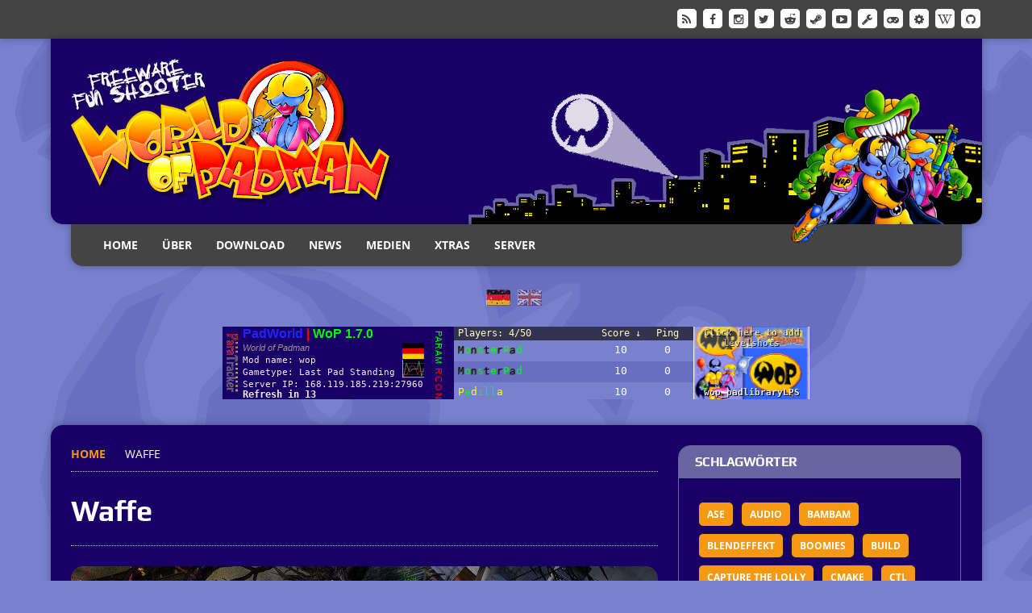

--- FILE ---
content_type: text/html; charset=UTF-8
request_url: https://worldofpadman.net/tag/weapon/
body_size: 12201
content:
<!DOCTYPE html>
<html class="no-js" lang="de">
<head><style>img.lazy{min-height:1px}</style><link href="https://worldofpadman.net/wp-content/plugins/w3-total-cache/pub/js/lazyload.min.js" as="script">
<meta charset="UTF-8">
<meta name="viewport" content="width=device-width, initial-scale=1.0">
<link rel="profile" href="http://gmpg.org/xfn/11" />
<link rel="pingback" href="https://worldofpadman.net/xmlrpc.php" />
<title>Waffe &#8211; World of Padman</title>
<meta name='robots' content='max-image-preview:large' />

<link rel="alternate" type="application/rss+xml" title="World of Padman &raquo; Feed" href="https://worldofpadman.net/feed/" />
<link rel="alternate" type="application/rss+xml" title="World of Padman &raquo; Kommentar-Feed" href="https://worldofpadman.net/comments/feed/" />
<link rel="alternate" type="application/rss+xml" title="World of Padman &raquo; Waffe Schlagwort-Feed" href="https://worldofpadman.net/tag/weapon/feed/" />
<style id='wp-img-auto-sizes-contain-inline-css' type='text/css'>
img:is([sizes=auto i],[sizes^="auto," i]){contain-intrinsic-size:3000px 1500px}
/*# sourceURL=wp-img-auto-sizes-contain-inline-css */
</style>
<style id='wp-emoji-styles-inline-css' type='text/css'>

	img.wp-smiley, img.emoji {
		display: inline !important;
		border: none !important;
		box-shadow: none !important;
		height: 1em !important;
		width: 1em !important;
		margin: 0 0.07em !important;
		vertical-align: -0.1em !important;
		background: none !important;
		padding: 0 !important;
	}
/*# sourceURL=wp-emoji-styles-inline-css */
</style>
<style id='wp-block-library-inline-css' type='text/css'>
:root{--wp-block-synced-color:#7a00df;--wp-block-synced-color--rgb:122,0,223;--wp-bound-block-color:var(--wp-block-synced-color);--wp-editor-canvas-background:#ddd;--wp-admin-theme-color:#007cba;--wp-admin-theme-color--rgb:0,124,186;--wp-admin-theme-color-darker-10:#006ba1;--wp-admin-theme-color-darker-10--rgb:0,107,160.5;--wp-admin-theme-color-darker-20:#005a87;--wp-admin-theme-color-darker-20--rgb:0,90,135;--wp-admin-border-width-focus:2px}@media (min-resolution:192dpi){:root{--wp-admin-border-width-focus:1.5px}}.wp-element-button{cursor:pointer}:root .has-very-light-gray-background-color{background-color:#eee}:root .has-very-dark-gray-background-color{background-color:#313131}:root .has-very-light-gray-color{color:#eee}:root .has-very-dark-gray-color{color:#313131}:root .has-vivid-green-cyan-to-vivid-cyan-blue-gradient-background{background:linear-gradient(135deg,#00d084,#0693e3)}:root .has-purple-crush-gradient-background{background:linear-gradient(135deg,#34e2e4,#4721fb 50%,#ab1dfe)}:root .has-hazy-dawn-gradient-background{background:linear-gradient(135deg,#faaca8,#dad0ec)}:root .has-subdued-olive-gradient-background{background:linear-gradient(135deg,#fafae1,#67a671)}:root .has-atomic-cream-gradient-background{background:linear-gradient(135deg,#fdd79a,#004a59)}:root .has-nightshade-gradient-background{background:linear-gradient(135deg,#330968,#31cdcf)}:root .has-midnight-gradient-background{background:linear-gradient(135deg,#020381,#2874fc)}:root{--wp--preset--font-size--normal:16px;--wp--preset--font-size--huge:42px}.has-regular-font-size{font-size:1em}.has-larger-font-size{font-size:2.625em}.has-normal-font-size{font-size:var(--wp--preset--font-size--normal)}.has-huge-font-size{font-size:var(--wp--preset--font-size--huge)}.has-text-align-center{text-align:center}.has-text-align-left{text-align:left}.has-text-align-right{text-align:right}.has-fit-text{white-space:nowrap!important}#end-resizable-editor-section{display:none}.aligncenter{clear:both}.items-justified-left{justify-content:flex-start}.items-justified-center{justify-content:center}.items-justified-right{justify-content:flex-end}.items-justified-space-between{justify-content:space-between}.screen-reader-text{border:0;clip-path:inset(50%);height:1px;margin:-1px;overflow:hidden;padding:0;position:absolute;width:1px;word-wrap:normal!important}.screen-reader-text:focus{background-color:#ddd;clip-path:none;color:#444;display:block;font-size:1em;height:auto;left:5px;line-height:normal;padding:15px 23px 14px;text-decoration:none;top:5px;width:auto;z-index:100000}html :where(.has-border-color){border-style:solid}html :where([style*=border-top-color]){border-top-style:solid}html :where([style*=border-right-color]){border-right-style:solid}html :where([style*=border-bottom-color]){border-bottom-style:solid}html :where([style*=border-left-color]){border-left-style:solid}html :where([style*=border-width]){border-style:solid}html :where([style*=border-top-width]){border-top-style:solid}html :where([style*=border-right-width]){border-right-style:solid}html :where([style*=border-bottom-width]){border-bottom-style:solid}html :where([style*=border-left-width]){border-left-style:solid}html :where(img[class*=wp-image-]){height:auto;max-width:100%}:where(figure){margin:0 0 1em}html :where(.is-position-sticky){--wp-admin--admin-bar--position-offset:var(--wp-admin--admin-bar--height,0px)}@media screen and (max-width:600px){html :where(.is-position-sticky){--wp-admin--admin-bar--position-offset:0px}}

/*# sourceURL=wp-block-library-inline-css */
</style><style id='global-styles-inline-css' type='text/css'>
:root{--wp--preset--aspect-ratio--square: 1;--wp--preset--aspect-ratio--4-3: 4/3;--wp--preset--aspect-ratio--3-4: 3/4;--wp--preset--aspect-ratio--3-2: 3/2;--wp--preset--aspect-ratio--2-3: 2/3;--wp--preset--aspect-ratio--16-9: 16/9;--wp--preset--aspect-ratio--9-16: 9/16;--wp--preset--color--black: #000000;--wp--preset--color--cyan-bluish-gray: #abb8c3;--wp--preset--color--white: #ffffff;--wp--preset--color--pale-pink: #f78da7;--wp--preset--color--vivid-red: #cf2e2e;--wp--preset--color--luminous-vivid-orange: #ff6900;--wp--preset--color--luminous-vivid-amber: #fcb900;--wp--preset--color--light-green-cyan: #7bdcb5;--wp--preset--color--vivid-green-cyan: #00d084;--wp--preset--color--pale-cyan-blue: #8ed1fc;--wp--preset--color--vivid-cyan-blue: #0693e3;--wp--preset--color--vivid-purple: #9b51e0;--wp--preset--gradient--vivid-cyan-blue-to-vivid-purple: linear-gradient(135deg,rgb(6,147,227) 0%,rgb(155,81,224) 100%);--wp--preset--gradient--light-green-cyan-to-vivid-green-cyan: linear-gradient(135deg,rgb(122,220,180) 0%,rgb(0,208,130) 100%);--wp--preset--gradient--luminous-vivid-amber-to-luminous-vivid-orange: linear-gradient(135deg,rgb(252,185,0) 0%,rgb(255,105,0) 100%);--wp--preset--gradient--luminous-vivid-orange-to-vivid-red: linear-gradient(135deg,rgb(255,105,0) 0%,rgb(207,46,46) 100%);--wp--preset--gradient--very-light-gray-to-cyan-bluish-gray: linear-gradient(135deg,rgb(238,238,238) 0%,rgb(169,184,195) 100%);--wp--preset--gradient--cool-to-warm-spectrum: linear-gradient(135deg,rgb(74,234,220) 0%,rgb(151,120,209) 20%,rgb(207,42,186) 40%,rgb(238,44,130) 60%,rgb(251,105,98) 80%,rgb(254,248,76) 100%);--wp--preset--gradient--blush-light-purple: linear-gradient(135deg,rgb(255,206,236) 0%,rgb(152,150,240) 100%);--wp--preset--gradient--blush-bordeaux: linear-gradient(135deg,rgb(254,205,165) 0%,rgb(254,45,45) 50%,rgb(107,0,62) 100%);--wp--preset--gradient--luminous-dusk: linear-gradient(135deg,rgb(255,203,112) 0%,rgb(199,81,192) 50%,rgb(65,88,208) 100%);--wp--preset--gradient--pale-ocean: linear-gradient(135deg,rgb(255,245,203) 0%,rgb(182,227,212) 50%,rgb(51,167,181) 100%);--wp--preset--gradient--electric-grass: linear-gradient(135deg,rgb(202,248,128) 0%,rgb(113,206,126) 100%);--wp--preset--gradient--midnight: linear-gradient(135deg,rgb(2,3,129) 0%,rgb(40,116,252) 100%);--wp--preset--font-size--small: 13px;--wp--preset--font-size--medium: 20px;--wp--preset--font-size--large: 36px;--wp--preset--font-size--x-large: 42px;--wp--preset--spacing--20: 0.44rem;--wp--preset--spacing--30: 0.67rem;--wp--preset--spacing--40: 1rem;--wp--preset--spacing--50: 1.5rem;--wp--preset--spacing--60: 2.25rem;--wp--preset--spacing--70: 3.38rem;--wp--preset--spacing--80: 5.06rem;--wp--preset--shadow--natural: 6px 6px 9px rgba(0, 0, 0, 0.2);--wp--preset--shadow--deep: 12px 12px 50px rgba(0, 0, 0, 0.4);--wp--preset--shadow--sharp: 6px 6px 0px rgba(0, 0, 0, 0.2);--wp--preset--shadow--outlined: 6px 6px 0px -3px rgb(255, 255, 255), 6px 6px rgb(0, 0, 0);--wp--preset--shadow--crisp: 6px 6px 0px rgb(0, 0, 0);}:where(.is-layout-flex){gap: 0.5em;}:where(.is-layout-grid){gap: 0.5em;}body .is-layout-flex{display: flex;}.is-layout-flex{flex-wrap: wrap;align-items: center;}.is-layout-flex > :is(*, div){margin: 0;}body .is-layout-grid{display: grid;}.is-layout-grid > :is(*, div){margin: 0;}:where(.wp-block-columns.is-layout-flex){gap: 2em;}:where(.wp-block-columns.is-layout-grid){gap: 2em;}:where(.wp-block-post-template.is-layout-flex){gap: 1.25em;}:where(.wp-block-post-template.is-layout-grid){gap: 1.25em;}.has-black-color{color: var(--wp--preset--color--black) !important;}.has-cyan-bluish-gray-color{color: var(--wp--preset--color--cyan-bluish-gray) !important;}.has-white-color{color: var(--wp--preset--color--white) !important;}.has-pale-pink-color{color: var(--wp--preset--color--pale-pink) !important;}.has-vivid-red-color{color: var(--wp--preset--color--vivid-red) !important;}.has-luminous-vivid-orange-color{color: var(--wp--preset--color--luminous-vivid-orange) !important;}.has-luminous-vivid-amber-color{color: var(--wp--preset--color--luminous-vivid-amber) !important;}.has-light-green-cyan-color{color: var(--wp--preset--color--light-green-cyan) !important;}.has-vivid-green-cyan-color{color: var(--wp--preset--color--vivid-green-cyan) !important;}.has-pale-cyan-blue-color{color: var(--wp--preset--color--pale-cyan-blue) !important;}.has-vivid-cyan-blue-color{color: var(--wp--preset--color--vivid-cyan-blue) !important;}.has-vivid-purple-color{color: var(--wp--preset--color--vivid-purple) !important;}.has-black-background-color{background-color: var(--wp--preset--color--black) !important;}.has-cyan-bluish-gray-background-color{background-color: var(--wp--preset--color--cyan-bluish-gray) !important;}.has-white-background-color{background-color: var(--wp--preset--color--white) !important;}.has-pale-pink-background-color{background-color: var(--wp--preset--color--pale-pink) !important;}.has-vivid-red-background-color{background-color: var(--wp--preset--color--vivid-red) !important;}.has-luminous-vivid-orange-background-color{background-color: var(--wp--preset--color--luminous-vivid-orange) !important;}.has-luminous-vivid-amber-background-color{background-color: var(--wp--preset--color--luminous-vivid-amber) !important;}.has-light-green-cyan-background-color{background-color: var(--wp--preset--color--light-green-cyan) !important;}.has-vivid-green-cyan-background-color{background-color: var(--wp--preset--color--vivid-green-cyan) !important;}.has-pale-cyan-blue-background-color{background-color: var(--wp--preset--color--pale-cyan-blue) !important;}.has-vivid-cyan-blue-background-color{background-color: var(--wp--preset--color--vivid-cyan-blue) !important;}.has-vivid-purple-background-color{background-color: var(--wp--preset--color--vivid-purple) !important;}.has-black-border-color{border-color: var(--wp--preset--color--black) !important;}.has-cyan-bluish-gray-border-color{border-color: var(--wp--preset--color--cyan-bluish-gray) !important;}.has-white-border-color{border-color: var(--wp--preset--color--white) !important;}.has-pale-pink-border-color{border-color: var(--wp--preset--color--pale-pink) !important;}.has-vivid-red-border-color{border-color: var(--wp--preset--color--vivid-red) !important;}.has-luminous-vivid-orange-border-color{border-color: var(--wp--preset--color--luminous-vivid-orange) !important;}.has-luminous-vivid-amber-border-color{border-color: var(--wp--preset--color--luminous-vivid-amber) !important;}.has-light-green-cyan-border-color{border-color: var(--wp--preset--color--light-green-cyan) !important;}.has-vivid-green-cyan-border-color{border-color: var(--wp--preset--color--vivid-green-cyan) !important;}.has-pale-cyan-blue-border-color{border-color: var(--wp--preset--color--pale-cyan-blue) !important;}.has-vivid-cyan-blue-border-color{border-color: var(--wp--preset--color--vivid-cyan-blue) !important;}.has-vivid-purple-border-color{border-color: var(--wp--preset--color--vivid-purple) !important;}.has-vivid-cyan-blue-to-vivid-purple-gradient-background{background: var(--wp--preset--gradient--vivid-cyan-blue-to-vivid-purple) !important;}.has-light-green-cyan-to-vivid-green-cyan-gradient-background{background: var(--wp--preset--gradient--light-green-cyan-to-vivid-green-cyan) !important;}.has-luminous-vivid-amber-to-luminous-vivid-orange-gradient-background{background: var(--wp--preset--gradient--luminous-vivid-amber-to-luminous-vivid-orange) !important;}.has-luminous-vivid-orange-to-vivid-red-gradient-background{background: var(--wp--preset--gradient--luminous-vivid-orange-to-vivid-red) !important;}.has-very-light-gray-to-cyan-bluish-gray-gradient-background{background: var(--wp--preset--gradient--very-light-gray-to-cyan-bluish-gray) !important;}.has-cool-to-warm-spectrum-gradient-background{background: var(--wp--preset--gradient--cool-to-warm-spectrum) !important;}.has-blush-light-purple-gradient-background{background: var(--wp--preset--gradient--blush-light-purple) !important;}.has-blush-bordeaux-gradient-background{background: var(--wp--preset--gradient--blush-bordeaux) !important;}.has-luminous-dusk-gradient-background{background: var(--wp--preset--gradient--luminous-dusk) !important;}.has-pale-ocean-gradient-background{background: var(--wp--preset--gradient--pale-ocean) !important;}.has-electric-grass-gradient-background{background: var(--wp--preset--gradient--electric-grass) !important;}.has-midnight-gradient-background{background: var(--wp--preset--gradient--midnight) !important;}.has-small-font-size{font-size: var(--wp--preset--font-size--small) !important;}.has-medium-font-size{font-size: var(--wp--preset--font-size--medium) !important;}.has-large-font-size{font-size: var(--wp--preset--font-size--large) !important;}.has-x-large-font-size{font-size: var(--wp--preset--font-size--x-large) !important;}
/*# sourceURL=global-styles-inline-css */
</style>

<style id='classic-theme-styles-inline-css' type='text/css'>
/*! This file is auto-generated */
.wp-block-button__link{color:#fff;background-color:#32373c;border-radius:9999px;box-shadow:none;text-decoration:none;padding:calc(.667em + 2px) calc(1.333em + 2px);font-size:1.125em}.wp-block-file__button{background:#32373c;color:#fff;text-decoration:none}
/*# sourceURL=/wp-includes/css/classic-themes.min.css */
</style>
<link rel='stylesheet' id='wpcdt-public-css-css' href='https://worldofpadman.net/wp-content/plugins/countdown-timer-ultimate/assets/css/wpcdt-public.css?ver=2.6.9' type='text/css' media='all' />
<link rel='stylesheet' id='wp-polls-css' href='https://worldofpadman.net/wp-content/plugins/wp-polls/polls-css.css?ver=2.77.3' type='text/css' media='all' />
<style id='wp-polls-inline-css' type='text/css'>
.wp-polls .pollbar {
	margin: 1px;
	font-size: 8px;
	line-height: 10px;
	height: 10px;
	background-image: url('https://worldofpadman.net/wp-content/plugins/wp-polls/images/default_gradient/pollbg.gif');
	border: 1px solid #c8c8c8;
}

/*# sourceURL=wp-polls-inline-css */
</style>
<link rel='stylesheet' id='wc-shortcodes-style-css' href='https://worldofpadman.net/wp-content/plugins/wc-shortcodes/public/assets/css/style.css?ver=3.46' type='text/css' media='all' />
<link rel='stylesheet' id='mh-joystick-parent-style-css' href='https://worldofpadman.net/wp-content/themes/mh_joystick/style.css?ver=6.9' type='text/css' media='all' />
<link rel='stylesheet' id='mh-joystick-child-style-css' href='https://worldofpadman.net/wp-content/themes/wopsite/style.css?ver=6.9' type='text/css' media='all' />
<link rel='stylesheet' id='mh-style-css' href='https://worldofpadman.net/wp-content/themes/wopsite/style.css?ver=1.1.2' type='text/css' media='all' />
<link rel='stylesheet' id='mh-font-awesome-css' href='https://worldofpadman.net/wp-content/themes/mh_joystick/includes/font-awesome.min.css' type='text/css' media='all' />
<link rel='stylesheet' id='mh-google-fonts-css' href='//worldofpadman.net/wp-content/uploads/omgf/mh-google-fonts/mh-google-fonts.css?ver=1669124656' type='text/css' media='all' />
<link rel='stylesheet' id='tablepress-default-css' href='https://worldofpadman.net/wp-content/tablepress-combined.min.css?ver=44' type='text/css' media='all' />
<script type="text/javascript" id="image-watermark-no-right-click-js-before">
/* <![CDATA[ */
var iwArgsNoRightClick = {"rightclick":"N","draganddrop":"N","devtools":"Y","enableToast":"Y","toastMessage":"This content is protected"};

//# sourceURL=image-watermark-no-right-click-js-before
/* ]]> */
</script>
<script type="text/javascript" src="https://worldofpadman.net/wp-content/plugins/image-watermark/js/no-right-click.js?ver=2.0.3" id="image-watermark-no-right-click-js"></script>
<script type="text/javascript" src="https://worldofpadman.net/wp-includes/js/jquery/jquery.min.js?ver=3.7.1" id="jquery-core-js"></script>
<script type="text/javascript" src="https://worldofpadman.net/wp-includes/js/jquery/jquery-migrate.min.js?ver=3.4.1" id="jquery-migrate-js"></script>
<script type="text/javascript" src="https://worldofpadman.net/wp-content/themes/mh_joystick/js/scripts.js?ver=6.9" id="mh-scripts-js"></script>
<link rel="https://api.w.org/" href="https://worldofpadman.net/wp-json/" /><link rel="alternate" title="JSON" type="application/json" href="https://worldofpadman.net/wp-json/wp/v2/tags/66" /><link rel="EditURI" type="application/rsd+xml" title="RSD" href="https://worldofpadman.net/xmlrpc.php?rsd" />
<meta name="generator" content="WordPress 6.9" />
<style type="text/css">
.qtranxs_flag_de {background-image: url(https://worldofpadman.net/wp-content/plugins/qtranslate-x/flags/de.png); background-repeat: no-repeat;}
.qtranxs_flag_en {background-image: url(https://worldofpadman.net/wp-content/plugins/qtranslate-x/flags/gb.png); background-repeat: no-repeat;}
</style>
<link hreflang="de" href="https://worldofpadman.net/de/tag/weapon/" rel="alternate" />
<link hreflang="en" href="https://worldofpadman.net/en/tag/weapon/" rel="alternate" />
<link hreflang="x-default" href="https://worldofpadman.net/tag/weapon/" rel="alternate" />
<meta name="generator" content="qTranslate-X 3.4.6.8" />
		<style type="text/css">				.logo, .main-nav li:hover, .main-nav li:hover a, .main-nav ul ul, .slicknav_nav .sub-menu, .slicknav_nav ul ul ul .sub-menu, .comment-section-title, .commentlist, .pinglist, #cancel-comment-reply-link, .widget-title { background: #6965a0; }
				blockquote, .commentlist .bypostauthor .avatar, .sb-widget, .footer-widget { border-color: #6965a0; }				.ticker-title, .entry-tags span, .entry-tags a:hover, .entry-category-title, .entry-category a:hover, .author-box-button, .post-nav-wrap, .pagination .page-numbers:hover, .pagination .pagelink:hover, .pagination .current, .pagination .current:hover, .entry-content .pagelink, .entry-content .pagelink:hover, .comment-footer-meta a, .content-list-more, .content-list-category, .content-slide-category, .mh_joystick_youtube_video .widget-title, .sb-widget.widget_search .widget-title, .footer-widget.widget_search .widget-title, .sb-widget.widget_search .search-form, .footer-widget.widget_search .search-form, input[type=submit], .widget_nav_menu li a:hover, .widget_meta li a:hover, .widget_recent_entries li:hover, .widget_recent_entries .post-date, .mh-recent-comments li:hover, .recentcomments .comment-author-link, .rc-author, .tagcloud a, .uw-data, #calendar_wrap table td:hover, #infinite-handle span:hover { background: #f59912; }
				a:hover, .social-nav .fa-stack:hover, .entry-meta .fa, .post-nav-wrap a, #calendar_wrap a, .entry-content a, .footer-info a { color: #f59912; }
				.sb-widget.widget_search, .footer-widget.widget_search, .mh_joystick_youtube_video { border-color: #f59912; }        </style><!--[if lt IE 9]>
<script src="https://worldofpadman.net/wp-content/themes/mh_joystick/js/css3-mediaqueries.js"></script>
<![endif]-->
<style type="text/css">
body { font-family: "Open Sans", sans-serif; }
</style>

<!-- Dynamic Widgets by QURL loaded - http://www.dynamic-widgets.com //-->
<style type="text/css" id="custom-background-css">
body.custom-background { background-color: #7781ce; }
</style>
				<script type="text/javascript">
			/* <![CDATA[ */
				var isc_front_data =
				{
					caption_position : 'top-left',
				}
			/* ]]> */
			</script>
			<style>
				.isc-source { position: relative; display: inline-block; line-height: initial; }
                .wp-block-cover .isc-source { position: static; }
								span.isc-source-text a { display: inline; color: #fff; }
			</style>
			<link rel="icon" href="https://worldofpadman.net/wp-content/uploads/cropped-wop_logo-32x32.png" sizes="32x32" />
<link rel="icon" href="https://worldofpadman.net/wp-content/uploads/cropped-wop_logo-192x192.png" sizes="192x192" />
<link rel="apple-touch-icon" href="https://worldofpadman.net/wp-content/uploads/cropped-wop_logo-180x180.png" />
<meta name="msapplication-TileImage" content="https://worldofpadman.net/wp-content/uploads/cropped-wop_logo-270x270.png" />
</head>
<body class="archive tag tag-weapon tag-66 custom-background wp-theme-mh_joystick wp-child-theme-wopsite mh-right-sb">
	<div class="mh-preheader">
		<div class="mh-container mh-row clearfix">
										<nav class="social-nav">
					<div class="menu-social-container"><ul id="menu-social" class="menu"><li id="menu-item-10942" class="menu-item menu-item-type-custom menu-item-object-custom menu-item-10942"><a href="https://worldofpadman.net/feed/"><span class="fa-stack"><i class="fa fa-square fa-stack-2x"></i><i class="fa fa-mh-social fa-stack-1x"></i></span><span class="screen-reader-text">RSS</span></a></li>
<li id="menu-item-10943" class="menu-item menu-item-type-custom menu-item-object-custom menu-item-10943"><a href="https://www.facebook.com/WorldOfPadman/"><span class="fa-stack"><i class="fa fa-square fa-stack-2x"></i><i class="fa fa-mh-social fa-stack-1x"></i></span><span class="screen-reader-text">Facebook</span></a></li>
<li id="menu-item-10944" class="menu-item menu-item-type-custom menu-item-object-custom menu-item-10944"><a href="https://www.instagram.com/worldofpadmanofficial/"><span class="fa-stack"><i class="fa fa-square fa-stack-2x"></i><i class="fa fa-mh-social fa-stack-1x"></i></span><span class="screen-reader-text">Instagram</span></a></li>
<li id="menu-item-10945" class="menu-item menu-item-type-custom menu-item-object-custom menu-item-10945"><a href="https://twitter.com/world_of_padman/"><span class="fa-stack"><i class="fa fa-square fa-stack-2x"></i><i class="fa fa-mh-social fa-stack-1x"></i></span><span class="screen-reader-text">Twitter</span></a></li>
<li id="menu-item-10946" class="menu-item menu-item-type-custom menu-item-object-custom menu-item-10946"><a href="https://www.reddit.com/r/worldofpadmanreloaded/"><span class="fa-stack"><i class="fa fa-square fa-stack-2x"></i><i class="fa fa-mh-social fa-stack-1x"></i></span><span class="screen-reader-text">Reddit</span></a></li>
<li id="menu-item-10949" class="menu-item menu-item-type-custom menu-item-object-custom menu-item-10949"><a href="https://steamcommunity.com/groups/worldofpadman"><span class="fa-stack"><i class="fa fa-square fa-stack-2x"></i><i class="fa fa-mh-social fa-stack-1x"></i></span><span class="screen-reader-text">Steam</span></a></li>
<li id="menu-item-10948" class="menu-item menu-item-type-custom menu-item-object-custom menu-item-10948"><a href="https://www.youtube.com/channel/UC5lcgR3xEVPwC6E1sKk2rBQ"><span class="fa-stack"><i class="fa fa-square fa-stack-2x"></i><i class="fa fa-mh-social fa-stack-1x"></i></span><span class="screen-reader-text">YouTube</span></a></li>
<li id="menu-item-10950" class="menu-item menu-item-type-custom menu-item-object-custom menu-item-10950"><a href="https://www.moddb.com/games/world-of-padman/"><span class="fa-stack"><i class="fa fa-square fa-stack-2x"></i><i class="fa fa-mh-social fa-stack-1x"></i></span><span class="screen-reader-text">ModDB</span></a></li>
<li id="menu-item-10951" class="menu-item menu-item-type-custom menu-item-object-custom menu-item-10951"><a href="https://www.indiedb.com/games/world-of-padman/"><span class="fa-stack"><i class="fa fa-square fa-stack-2x"></i><i class="fa fa-mh-social fa-stack-1x"></i></span><span class="screen-reader-text">IndieDB</span></a></li>
<li id="menu-item-11960" class="menu-item menu-item-type-custom menu-item-object-custom menu-item-11960"><a href="https://worldofpadman.mod.io/"><span class="fa-stack"><i class="fa fa-square fa-stack-2x"></i><i class="fa fa-mh-social fa-stack-1x"></i></span><span class="screen-reader-text">mod.io</span></a></li>
<li id="menu-item-12301" class="menu-item menu-item-type-custom menu-item-object-custom menu-item-12301"><a href="https://wikipedia.org/wiki/World_of_Padman"><span class="fa-stack"><i class="fa fa-square fa-stack-2x"></i><i class="fa fa-mh-social fa-stack-1x"></i></span><span class="screen-reader-text">Wikipdia</span></a></li>
<li id="menu-item-12552" class="menu-item menu-item-type-custom menu-item-object-custom menu-item-12552"><a href="https://github.com/PadWorld-Entertainment"><span class="fa-stack"><i class="fa fa-square fa-stack-2x"></i><i class="fa fa-mh-social fa-stack-1x"></i></span><span class="screen-reader-text">Github</span></a></li>
</ul></div>				</nav>
					</div>
	</div>
<div class="mh-container">
<header class="mh-header mh-row clearfix">
		<div class="mh-col-1-3 header-logo-full">
		<a href="https://worldofpadman.net/" title="World of Padman" rel="home">
<div class="logo-wrap" role="banner">
<img class="lazy" src="data:image/svg+xml,%3Csvg%20xmlns='http://www.w3.org/2000/svg'%20viewBox='0%200%20400%20180'%3E%3C/svg%3E" data-src="https://worldofpadman.net/wp-content/uploads/wop_header02.png" height="180" width="400" alt="World of Padman" />
</div>
</a>
	</div></header>
<nav class="main-nav clearfix">
	<div class="menu-main-container"><ul id="menu-main" class="menu"><li id="menu-item-643" class="menu-item menu-item-type-post_type menu-item-object-page menu-item-home menu-item-has-children menu-item-643"><a href="https://worldofpadman.net/">Home</a>
<ul class="sub-menu">
	<li id="menu-item-168" class="menu-item menu-item-type-post_type menu-item-object-page menu-item-168"><a href="https://worldofpadman.net/home/sitemap/">Sitemap</a></li>
	<li id="menu-item-5754" class="menu-item menu-item-type-post_type menu-item-object-page menu-item-5754"><a href="https://worldofpadman.net/home/legal-notice/">Impressum</a></li>
	<li id="menu-item-5755" class="menu-item menu-item-type-post_type menu-item-object-page menu-item-5755"><a href="https://worldofpadman.net/home/disclaimer/">Haftungsausschluss</a></li>
	<li id="menu-item-5756" class="menu-item menu-item-type-post_type menu-item-object-page menu-item-privacy-policy menu-item-5756"><a rel="privacy-policy" href="https://worldofpadman.net/home/data-protection/">Datenschutz</a></li>
</ul>
</li>
<li id="menu-item-5757" class="menu-item menu-item-type-post_type menu-item-object-page menu-item-has-children menu-item-5757"><a href="https://worldofpadman.net/about/">Über</a>
<ul class="sub-menu">
	<li id="menu-item-5758" class="menu-item menu-item-type-post_type menu-item-object-page menu-item-5758"><a href="https://worldofpadman.net/about/weapons/">Waffen</a></li>
	<li id="menu-item-1334" class="menu-item menu-item-type-post_type menu-item-object-page menu-item-1334"><a href="https://worldofpadman.net/about/powerups/">Powerups</a></li>
	<li id="menu-item-5759" class="menu-item menu-item-type-post_type menu-item-object-page menu-item-5759"><a href="https://worldofpadman.net/about/game-types/">Spielmodi</a></li>
	<li id="menu-item-1875" class="menu-item menu-item-type-post_type menu-item-object-page menu-item-1875"><a href="https://worldofpadman.net/about/maps/">Maps</a></li>
	<li id="menu-item-784" class="menu-item menu-item-type-post_type menu-item-object-page menu-item-784"><a href="https://worldofpadman.net/about/team/">Team</a></li>
	<li id="menu-item-1161" class="menu-item menu-item-type-post_type menu-item-object-page menu-item-1161"><a href="https://worldofpadman.net/about/copyright/">Urheberrecht</a></li>
</ul>
</li>
<li id="menu-item-1670" class="menu-item menu-item-type-post_type menu-item-object-page menu-item-has-children menu-item-1670"><a href="https://worldofpadman.net/download/">Download</a>
<ul class="sub-menu">
	<li id="menu-item-6617" class="menu-item menu-item-type-post_type menu-item-object-page menu-item-6617"><a href="https://worldofpadman.net/download/various-padfiles/">Diverse PadFiles</a></li>
	<li id="menu-item-12910" class="menu-item menu-item-type-post_type menu-item-object-page menu-item-12910"><a href="https://worldofpadman.net/download/archived-versions/">WoP-Archiv</a></li>
	<li id="menu-item-3764" class="menu-item menu-item-type-post_type menu-item-object-page menu-item-3764"><a href="https://worldofpadman.net/download/padfiles-q3a/">PadFiles für Q3A</a></li>
	<li id="menu-item-5530" class="menu-item menu-item-type-post_type menu-item-object-page menu-item-5530"><a href="https://worldofpadman.net/download/padfiles-ef/">PadFiles für EF</a></li>
	<li id="menu-item-5610" class="menu-item menu-item-type-post_type menu-item-object-page menu-item-5610"><a href="https://worldofpadman.net/download/padfiles-jk2/">PadFiles für JK2</a></li>
</ul>
</li>
<li id="menu-item-641" class="menu-item menu-item-type-taxonomy menu-item-object-category menu-item-641"><a href="https://worldofpadman.net/category/news/">News</a></li>
<li id="menu-item-11839" class="menu-item menu-item-type-post_type menu-item-object-page menu-item-has-children menu-item-11839"><a href="https://worldofpadman.net/media/">Medien</a>
<ul class="sub-menu">
	<li id="menu-item-10787" class="menu-item menu-item-type-post_type menu-item-object-page menu-item-10787"><a href="https://worldofpadman.net/media/artworks/">Artworks</a></li>
	<li id="menu-item-10498" class="menu-item menu-item-type-post_type menu-item-object-page menu-item-10498"><a href="https://worldofpadman.net/media/pictures-of-the-week/">Bilder der Woche</a></li>
	<li id="menu-item-10368" class="menu-item menu-item-type-post_type menu-item-object-page menu-item-10368"><a href="https://worldofpadman.net/media/padman-comics/">Padman-Comics</a></li>
	<li id="menu-item-11642" class="menu-item menu-item-type-post_type menu-item-object-page menu-item-11642"><a href="https://worldofpadman.net/media/fan-art-galleries/">Fan-Art</a></li>
	<li id="menu-item-13237" class="menu-item menu-item-type-post_type menu-item-object-page menu-item-13237"><a href="https://worldofpadman.net/media/link-us/">Verlinkt uns!</a></li>
</ul>
</li>
<li id="menu-item-9160" class="menu-item menu-item-type-post_type menu-item-object-page menu-item-has-children menu-item-9160"><a href="https://worldofpadman.net/xtras/">XTRAS</a>
<ul class="sub-menu">
	<li id="menu-item-9490" class="menu-item menu-item-type-post_type menu-item-object-page menu-item-9490"><a href="https://worldofpadman.net/xtras/wop-story/">Die WoP-Story</a></li>
	<li id="menu-item-6104" class="menu-item menu-item-type-post_type menu-item-object-page menu-item-6104"><a href="https://worldofpadman.net/xtras/media-coverage/">Berichterstattung</a></li>
	<li id="menu-item-5710" class="menu-item menu-item-type-post_type menu-item-object-page menu-item-5710"><a href="https://worldofpadman.net/xtras/tutorials/">WoP Tutorials</a></li>
	<li id="menu-item-13278" class="menu-item menu-item-type-post_type menu-item-object-page menu-item-13278"><a href="https://worldofpadman.net/xtras/polls/">Umfragen</a></li>
	<li id="menu-item-5588" class="menu-item menu-item-type-custom menu-item-object-custom menu-item-5588"><a href="https://www.moddb.com/groups/padcommunity">[PAD]Community</a></li>
</ul>
</li>
<li id="menu-item-10849" class="menu-item menu-item-type-post_type menu-item-object-page menu-item-10849"><a href="https://worldofpadman.net/servers/">Server</a></li>
</ul></div></nav>
<div class="slicknav clearfix"></div>
<style type="text/css">
.qtranxs_widget ul { margin: 02; }
.qtranxs_widget ul li
{
display: inline; /* horizontal list, use "list-item" or other appropriate value for vertical list */
list-style-type: none; /* use "initial" or other to enable bullets */
margin: 0 5px 0 0; /* adjust spacing between items */
opacity: 0.5;
-o-transition: 1s ease opacity;
-moz-transition: 1s ease opacity;
-webkit-transition: 1s ease opacity;
transition: 1s ease opacity;
}
/* .qtranxs_widget ul li span { margin: 0 5px 0 0; } */ /* other way to control spacing */
.qtranxs_widget ul li.active { opacity: 0.8; }
.qtranxs_widget ul li:hover { opacity: 1; }
.qtranxs_widget img { box-shadow: none; vertical-align: middle; display: initial; }
.qtranxs_flag { height:12px; width:18px; display:block; }
.qtranxs_flag_and_text { padding-left:20px; }
.qtranxs_flag span { display:none; }
</style>
<div id="qtranslate-4" class="header-ad-widget qtranxs_widget">
<ul class="language-chooser language-chooser-image qtranxs_language_chooser" id="qtranslate-4-chooser">
<li class="lang-de active"><a href="https://worldofpadman.net/de/tag/weapon/" hreflang="de" title="Deutsch (de)" class="qtranxs_image qtranxs_image_de"><img class="lazy" src="data:image/svg+xml,%3Csvg%20xmlns='http://www.w3.org/2000/svg'%20viewBox='0%200%201%201'%3E%3C/svg%3E" data-src="https://worldofpadman.net/wp-content/plugins/qtranslate-x/flags/de.png" alt="Deutsch (de)" /><span style="display:none">Deutsch</span></a></li>
<li class="lang-en"><a href="https://worldofpadman.net/en/tag/weapon/" hreflang="en" title="English (en)" class="qtranxs_image qtranxs_image_en"><img class="lazy" src="data:image/svg+xml,%3Csvg%20xmlns='http://www.w3.org/2000/svg'%20viewBox='0%200%201%201'%3E%3C/svg%3E" data-src="https://worldofpadman.net/wp-content/plugins/qtranslate-x/flags/gb.png" alt="English (en)" /><span style="display:none">English</span></a></li>
</ul><div class="qtranxs_widget_end"></div>
</div><div id="custom_html-12" class="widget_text header-ad-widget widget_custom_html"><div class="textwidget custom-html-widget"><iframe id="ParaTracker" src="https://pt.dogi.us/?ip=168.119.185.219&port=27960&skin=Banner%20Ad%20-%20Dark&filterOffendingServerNameSymbols=true&displayGameName=true&enableAutoRefresh=true&levelshotsEnabled=true&enableGeoIP=true&levelshotTransitionAnimation=2&backgroundColor=190066&backgroundOpacity=100&playerListColor1=686ec0&playerListColor2=7781ce" width="728" height="90" sandbox="allow-forms allow-popups allow-scripts allow-same-origin" style="border:none;background:none transparent;" allowtransparency="true" scrolling="no"></iframe></div></div><div class="mh-wrapper">	
<div class="mh-row clearfix">
    <div id="main-content" class="mh-col-2-3"><nav class="breadcrumb"><span itemscope itemtype="http://data-vocabulary.org/Breadcrumb"><a href="https://worldofpadman.net" itemprop="url" class="bc-home"><span itemprop="title">Home</span></a></span> <span class="bc-text">Waffe</span></nav>
<h1 class="archive-title">Waffe</h1>
        <div id="mh-infinite"><article class="content-list clearfix post-780 post type-post status-publish format-standard has-post-thumbnail hentry category-mapping category-tutorials tag-marker tag-ammo tag-ammo-bottle tag-radiant tag-weapon tag-weapon-marker tag-weapon-placement tag-change-of-weapons">
	    	<div class="content-list-thumb">
    		<a href="https://worldofpadman.net/tutorials/insert-weapons-markers-and-ammunition/" title="Waffen, Marker und Munition einfügen">
    			<img width="728" height="409" src="data:image/svg+xml,%3Csvg%20xmlns='http://www.w3.org/2000/svg'%20viewBox='0%200%20728%20409'%3E%3C/svg%3E" data-src="https://worldofpadman.net/wp-content/uploads/woptut_weaponsplacementhints-728x409.jpg" class="attachment-mh-joystick-slider size-mh-joystick-slider wp-post-image lazy" alt="" decoding="async" fetchpriority="high" data-srcset="https://worldofpadman.net/wp-content/uploads/woptut_weaponsplacementhints-728x409.jpg 728w, https://worldofpadman.net/wp-content/uploads/woptut_weaponsplacementhints-326x183.jpg 326w, https://worldofpadman.net/wp-content/uploads/woptut_weaponsplacementhints-676x380.jpg 676w, https://worldofpadman.net/wp-content/uploads/woptut_weaponsplacementhints-139x78.jpg 139w, https://worldofpadman.net/wp-content/uploads/woptut_weaponsplacementhints.jpg 1280w" data-sizes="(max-width: 728px) 100vw, 728px" />    		</a>
			            	<span class="content-list-category">
            		Mapping            	</span>
                	</div>
        <header class="content-list-header">
        <h2 class="content-list-title">
            <a href="https://worldofpadman.net/tutorials/insert-weapons-markers-and-ammunition/" title="Waffen, Marker und Munition einfügen" rel="bookmark">
                Waffen, Marker und Munition einfügen            </a>
        </h2>
    </header>
	<p class="entry-meta">
<span class="entry-meta-date updated"><i class="fa fa-clock-o"></i>6. September 2011</span><span class="entry-meta-date updated"><i class="fa fa-pencil-square-o"></i>29. Mai 2020</span><span class="entry-meta-author vcard"><i class="fa fa-user"></i><a class="fn" href="https://worldofpadman.net/author/kai-li/">Kai-Li</a></span></p>
	<div class="content-list-excerpt">
		<p>In diesem Tutorial möchte ich dir zeigen, wie du Waffen, Waffenmarker und Munitionsflaschen in deine Map einfügen und Einstellungen vornehmen kannst. Bevor du aber loslegst solltest du sicherstellen, dass du World of Padman in der aktuellen Version installiert hast. Mit älteren Versionen vor WoP 1.5 wird im Speziellen das Einbinden der Waffenmarker auf die hier [&hellip;]</p>
	</div>
			<div class="content-list-more">
			<a href="https://worldofpadman.net/tutorials/insert-weapons-markers-and-ammunition/" title="Waffen, Marker und Munition einfügen" rel="bookmark">
				<span>weiter</span>
			</a>
		</div>
	</article>        </div>
            </div>
    <aside class="mh-sidebar">
	<div id="tag_cloud-4" class="sb-widget widget_tag_cloud"><h4 class="widget-title">Schlagwörter</h4><div class="tagcloud"><a href="https://worldofpadman.net/tag/ase/" class="tag-cloud-link tag-link-26 tag-link-position-1" style="font-size: 11.111111111111pt;" aria-label="ASE (2 Einträge)">ASE</a>
<a href="https://worldofpadman.net/tag/audio/" class="tag-cloud-link tag-link-109 tag-link-position-2" style="font-size: 11.111111111111pt;" aria-label="Audio (2 Einträge)">Audio</a>
<a href="https://worldofpadman.net/tag/bambam/" class="tag-cloud-link tag-link-161 tag-link-position-3" style="font-size: 13.185185185185pt;" aria-label="BAMBAM (3 Einträge)">BAMBAM</a>
<a href="https://worldofpadman.net/tag/flare-effect/" class="tag-cloud-link tag-link-155 tag-link-position-4" style="font-size: 8pt;" aria-label="Blendeffekt (1 Eintrag)">Blendeffekt</a>
<a href="https://worldofpadman.net/tag/boomies/" class="tag-cloud-link tag-link-162 tag-link-position-5" style="font-size: 13.185185185185pt;" aria-label="BOOMiES (3 Einträge)">BOOMiES</a>
<a href="https://worldofpadman.net/tag/build/" class="tag-cloud-link tag-link-169 tag-link-position-6" style="font-size: 8pt;" aria-label="Build (1 Eintrag)">Build</a>
<a href="https://worldofpadman.net/tag/capture-the-lolly/" class="tag-cloud-link tag-link-158 tag-link-position-7" style="font-size: 8pt;" aria-label="Capture The Lolly (1 Eintrag)">Capture The Lolly</a>
<a href="https://worldofpadman.net/tag/cmake/" class="tag-cloud-link tag-link-165 tag-link-position-8" style="font-size: 8pt;" aria-label="CMake (1 Eintrag)">CMake</a>
<a href="https://worldofpadman.net/tag/ctl/" class="tag-cloud-link tag-link-157 tag-link-position-9" style="font-size: 8pt;" aria-label="CTL (1 Eintrag)">CTL</a>
<a href="https://worldofpadman.net/tag/git/" class="tag-cloud-link tag-link-167 tag-link-position-10" style="font-size: 8pt;" aria-label="Git (1 Eintrag)">Git</a>
<a href="https://worldofpadman.net/tag/github/" class="tag-cloud-link tag-link-166 tag-link-position-11" style="font-size: 8pt;" aria-label="GitHub (1 Eintrag)">GitHub</a>
<a href="https://worldofpadman.net/tag/github-desktop/" class="tag-cloud-link tag-link-170 tag-link-position-12" style="font-size: 8pt;" aria-label="Github Desktop (1 Eintrag)">Github Desktop</a>
<a href="https://worldofpadman.net/tag/sky/" class="tag-cloud-link tag-link-34 tag-link-position-13" style="font-size: 11.111111111111pt;" aria-label="Himmel (2 Einträge)">Himmel</a>
<a href="https://worldofpadman.net/tag/item-placement/" class="tag-cloud-link tag-link-159 tag-link-position-14" style="font-size: 8pt;" aria-label="Itempositionierung (1 Eintrag)">Itempositionierung</a>
<a href="https://worldofpadman.net/tag/jukebox/" class="tag-cloud-link tag-link-113 tag-link-position-15" style="font-size: 8pt;" aria-label="Jukebox (1 Eintrag)">Jukebox</a>
<a href="https://worldofpadman.net/tag/catalog/" class="tag-cloud-link tag-link-57 tag-link-position-16" style="font-size: 13.185185185185pt;" aria-label="Katalog (3 Einträge)">Katalog</a>
<a href="https://worldofpadman.net/tag/compiler/" class="tag-cloud-link tag-link-54 tag-link-position-17" style="font-size: 11.111111111111pt;" aria-label="Kompiler (2 Einträge)">Kompiler</a>
<a href="https://worldofpadman.net/tag/mapobject/" class="tag-cloud-link tag-link-27 tag-link-position-18" style="font-size: 13.185185185185pt;" aria-label="Mapobjekt (3 Einträge)">Mapobjekt</a>
<a href="https://worldofpadman.net/tag/marker/" class="tag-cloud-link tag-link-147 tag-link-position-19" style="font-size: 8pt;" aria-label="Marker (1 Eintrag)">Marker</a>
<a href="https://worldofpadman.net/tag/md3/" class="tag-cloud-link tag-link-28 tag-link-position-20" style="font-size: 11.111111111111pt;" aria-label="MD3 (2 Einträge)">MD3</a>
<a href="https://worldofpadman.net/tag/menu/" class="tag-cloud-link tag-link-89 tag-link-position-21" style="font-size: 8pt;" aria-label="Menü (1 Eintrag)">Menü</a>
<a href="https://worldofpadman.net/tag/music/" class="tag-cloud-link tag-link-110 tag-link-position-22" style="font-size: 8pt;" aria-label="Musik (1 Eintrag)">Musik</a>
<a href="https://worldofpadman.net/tag/music-pack/" class="tag-cloud-link tag-link-112 tag-link-position-23" style="font-size: 8pt;" aria-label="Musikpaket (1 Eintrag)">Musikpaket</a>
<a href="https://worldofpadman.net/tag/ogg/" class="tag-cloud-link tag-link-91 tag-link-position-24" style="font-size: 13.185185185185pt;" aria-label="OGG (3 Einträge)">OGG</a>
<a href="https://worldofpadman.net/tag/ogg-vorbis/" class="tag-cloud-link tag-link-25 tag-link-position-25" style="font-size: 13.185185185185pt;" aria-label="OGG Vorbis (3 Einträge)">OGG Vorbis</a>
<a href="https://worldofpadman.net/tag/pk3/" class="tag-cloud-link tag-link-123 tag-link-position-26" style="font-size: 11.111111111111pt;" aria-label="PK3 (2 Einträge)">PK3</a>
<a href="https://worldofpadman.net/tag/q3map2build/" class="tag-cloud-link tag-link-31 tag-link-position-27" style="font-size: 11.111111111111pt;" aria-label="Q3Map2Build (2 Einträge)">Q3Map2Build</a>
<a href="https://worldofpadman.net/tag/radiant/" class="tag-cloud-link tag-link-18 tag-link-position-28" style="font-size: 22pt;" aria-label="Radiant (12 Einträge)">Radiant</a>
<a href="https://worldofpadman.net/tag/footstep-sound/" class="tag-cloud-link tag-link-151 tag-link-position-29" style="font-size: 8pt;" aria-label="Schrittgeräusch (1 Eintrag)">Schrittgeräusch</a>
<a href="https://worldofpadman.net/tag/screenshot/" class="tag-cloud-link tag-link-90 tag-link-position-30" style="font-size: 8pt;" aria-label="Screenshot (1 Eintrag)">Screenshot</a>
<a href="https://worldofpadman.net/tag/shader/" class="tag-cloud-link tag-link-35 tag-link-position-31" style="font-size: 13.185185185185pt;" aria-label="Shader (3 Einträge)">Shader</a>
<a href="https://worldofpadman.net/tag/skybox/" class="tag-cloud-link tag-link-36 tag-link-position-32" style="font-size: 11.111111111111pt;" aria-label="Skybox (2 Einträge)">Skybox</a>
<a href="https://worldofpadman.net/tag/sound/" class="tag-cloud-link tag-link-46 tag-link-position-33" style="font-size: 13.185185185185pt;" aria-label="Sound (3 Einträge)">Sound</a>
<a href="https://worldofpadman.net/tag/sound-effect/" class="tag-cloud-link tag-link-120 tag-link-position-34" style="font-size: 13.185185185185pt;" aria-label="Soundeffekt (3 Einträge)">Soundeffekt</a>
<a href="https://worldofpadman.net/tag/spray-wall/" class="tag-cloud-link tag-link-156 tag-link-position-35" style="font-size: 8pt;" aria-label="Sprühwand (1 Eintrag)">Sprühwand</a>
<a href="https://worldofpadman.net/tag/syc/" class="tag-cloud-link tag-link-81 tag-link-position-36" style="font-size: 8pt;" aria-label="SYC (1 Eintrag)">SYC</a>
<a href="https://worldofpadman.net/tag/environment-box/" class="tag-cloud-link tag-link-38 tag-link-position-37" style="font-size: 11.111111111111pt;" aria-label="Umgebungsbox (2 Einträge)">Umgebungsbox</a>
<a href="https://worldofpadman.net/tag/visual-studio-code/" class="tag-cloud-link tag-link-168 tag-link-position-38" style="font-size: 8pt;" aria-label="Visual Studio Code (1 Eintrag)">Visual Studio Code</a>
<a href="https://worldofpadman.net/tag/weapon-placement/" class="tag-cloud-link tag-link-140 tag-link-position-39" style="font-size: 11.111111111111pt;" aria-label="Waffenpositionierung (2 Einträge)">Waffenpositionierung</a>
<a href="https://worldofpadman.net/tag/change-of-weapons/" class="tag-cloud-link tag-link-138 tag-link-position-40" style="font-size: 8pt;" aria-label="Waffenwechsel (1 Eintrag)">Waffenwechsel</a>
<a href="https://worldofpadman.net/tag/warp-tunnel/" class="tag-cloud-link tag-link-86 tag-link-position-41" style="font-size: 8pt;" aria-label="Warptunnel (1 Eintrag)">Warptunnel</a>
<a href="https://worldofpadman.net/tag/wav/" class="tag-cloud-link tag-link-111 tag-link-position-42" style="font-size: 11.111111111111pt;" aria-label="WAV (2 Einträge)">WAV</a>
<a href="https://worldofpadman.net/tag/windows/" class="tag-cloud-link tag-link-124 tag-link-position-43" style="font-size: 16.296296296296pt;" aria-label="Windows (5 Einträge)">Windows</a>
<a href="https://worldofpadman.net/tag/zip/" class="tag-cloud-link tag-link-164 tag-link-position-44" style="font-size: 8pt;" aria-label="ZIP (1 Eintrag)">ZIP</a>
<a href="https://worldofpadman.net/tag/kompiler/" class="tag-cloud-link tag-link-171 tag-link-position-45" style="font-size: 8pt;" aria-label="[:de]Kompiler[:en]Compiler[:] (1 Eintrag)">Kompiler</a></div>
</div></aside></div>
</div><!-- /wrapper -->
<style type="text/css">
.qtranxs_widget ul { margin: 0; }
.qtranxs_widget ul li
{
display: inline; /* horizontal list, use "list-item" or other appropriate value for vertical list */
list-style-type: none; /* use "initial" or other to enable bullets */
margin: 0 5px 0 0; /* adjust spacing between items */
opacity: 0.5;
-o-transition: 1s ease opacity;
-moz-transition: 1s ease opacity;
-webkit-transition: 1s ease opacity;
transition: 1s ease opacity;
}
/* .qtranxs_widget ul li span { margin: 0 5px 0 0; } */ /* other way to control spacing */
.qtranxs_widget ul li.active { opacity: 0.8; }
.qtranxs_widget ul li:hover { opacity: 1; }
.qtranxs_widget img { box-shadow: none; vertical-align: middle; display: initial; }
.qtranxs_flag { height:12px; width:18px; display:block; }
.qtranxs_flag_and_text { padding-left:20px; }
.qtranxs_flag span { display:none; }
</style>
<div id="qtranslate-5" class="footer-ad-widget qtranxs_widget">
<ul class="language-chooser language-chooser-image qtranxs_language_chooser" id="qtranslate-5-chooser">
<li class="lang-de active"><a href="https://worldofpadman.net/de/tag/weapon/" hreflang="de" title="Deutsch (de)" class="qtranxs_image qtranxs_image_de"><img class="lazy" src="data:image/svg+xml,%3Csvg%20xmlns='http://www.w3.org/2000/svg'%20viewBox='0%200%201%201'%3E%3C/svg%3E" data-src="https://worldofpadman.net/wp-content/plugins/qtranslate-x/flags/de.png" alt="Deutsch (de)" /><span style="display:none">Deutsch</span></a></li>
<li class="lang-en"><a href="https://worldofpadman.net/en/tag/weapon/" hreflang="en" title="English (en)" class="qtranxs_image qtranxs_image_en"><img class="lazy" src="data:image/svg+xml,%3Csvg%20xmlns='http://www.w3.org/2000/svg'%20viewBox='0%200%201%201'%3E%3C/svg%3E" data-src="https://worldofpadman.net/wp-content/plugins/qtranslate-x/flags/gb.png" alt="English (en)" /><span style="display:none">English</span></a></li>
</ul><div class="qtranxs_widget_end"></div>
</div></div><!-- /container -->
<footer class="mh-footer mh-row">
    <div class="mh-container">
                    <div class="footer-widgets clearfix">
                                    <div class="mh-col-1-3 footer-1">
                        <div id="custom_html-3" class="widget_text footer-widget widget_custom_html"><h4 class="widget-title">PadMember Links</h4><div class="textwidget custom-html-widget"><center><p><a href="http://enteswelt.de" title="ENTEs Welt" target="_blank"><img class="lazy" src="data:image/svg+xml,%3Csvg%20xmlns='http://www.w3.org/2000/svg'%20viewBox='0%200%201%201'%3E%3C/svg%3E" data-src="https://worldofpadman.net/wp-content/themes/wopsite/images/enteswelt-260x50.png" alt="ENTEs Welt"></a></p>
<p><a href="http://www.ashleyappletree.com/" title="Ashley Appletree" target="_blank"><img class="lazy" src="data:image/svg+xml,%3Csvg%20xmlns='http://www.w3.org/2000/svg'%20viewBox='0%200%201%201'%3E%3C/svg%3E" data-src="https://worldofpadman.net/wp-content/themes/wopsite/images/ashleyappletree-260x50.png" alt="Ashley Appletree"></a></p>
<p><a href="https://code-it-studio.de" title="Code it!" target="_blank"><img class="lazy" src="data:image/svg+xml,%3Csvg%20xmlns='http://www.w3.org/2000/svg'%20viewBox='0%200%201%201'%3E%3C/svg%3E" data-src="https://worldofpadman.net/wp-content/themes/wopsite/images/codeit-260x50.png" alt="Code it!"></a></p>
<p><a href="https://www.melodee.de/" title="Tonstudio Mel O´Dee" target="_blank"><img class="lazy" src="data:image/svg+xml,%3Csvg%20xmlns='http://www.w3.org/2000/svg'%20viewBox='0%200%201%201'%3E%3C/svg%3E" data-src="https://worldofpadman.net/wp-content/themes/wopsite/images/melodee-260x50.png" alt="Tonstudio Mel O´Dee"></a></p>
	<p><a href="https://www.n1m.com/dieselkopf" title="Dieselkopf" target="_blank"><img class="lazy" src="data:image/svg+xml,%3Csvg%20xmlns='http://www.w3.org/2000/svg'%20viewBox='0%200%201%201'%3E%3C/svg%3E" data-src="https://worldofpadman.net/wp-content/themes/wopsite/images/dieselkopf-260x50.png" alt="Dieselkopf"></a></p>
<p><a href="https://www.facebook.com/GreenSunBand/" title="Green Sun" target="_blank"><img class="lazy" src="data:image/svg+xml,%3Csvg%20xmlns='http://www.w3.org/2000/svg'%20viewBox='0%200%201%201'%3E%3C/svg%3E" data-src="https://worldofpadman.net/wp-content/themes/wopsite/images/greensun-260x50.png" alt="Green Sun"></a></p>
<p><a href="https://www.moddb.com/members/neurological" title="Neurological" target="_blank"><img class="lazy" src="data:image/svg+xml,%3Csvg%20xmlns='http://www.w3.org/2000/svg'%20viewBox='0%200%201%201'%3E%3C/svg%3E" data-src="https://worldofpadman.net/wp-content/themes/wopsite/images/neurolab-260x50.png" alt="Neurological"></a></p></center></div></div>                    </div>
                                                    <div class="mh-col-1-3 footer-2">
						<div id="custom_html-14" class="widget_text footer-widget widget_custom_html"><h4 class="widget-title">WoP Freunde</h4><div class="textwidget custom-html-widget"><center><p><a href="https://www.smokin-guns.org" title="Smokin' Guns" target="_blank"><img class="lazy" src="data:image/svg+xml,%3Csvg%20xmlns='http://www.w3.org/2000/svg'%20viewBox='0%200%201%201'%3E%3C/svg%3E" data-src="https://worldofpadman.net/wp-content/themes/wopsite/images/smokin-guns-260x50.png" alt="Smokin' Guns" /></a></p>
<p><a href="https://www.q3rally.com/" title="Q3Rally" target="_blank"><img class="lazy" src="data:image/svg+xml,%3Csvg%20xmlns='http://www.w3.org/2000/svg'%20viewBox='0%200%201%201'%3E%3C/svg%3E" data-src="https://worldofpadman.net/wp-content/themes/wopsite/images/q3rally-260x50.png" alt="Q3Rally"></a></p>
<p><a href="https://unvanquished.net/" title="Unvanquished" target="_blank"><img class="lazy" src="data:image/svg+xml,%3Csvg%20xmlns='http://www.w3.org/2000/svg'%20viewBox='0%200%201%201'%3E%3C/svg%3E" data-src="https://worldofpadman.net/wp-content/themes/wopsite/images/unvanquished-260x50.png" alt="Unvanquished"></a></p>
<p><a href="https://www.exp.de/" title="eXtreme-players" target="_blank"><img class="lazy" src="data:image/svg+xml,%3Csvg%20xmlns='http://www.w3.org/2000/svg'%20viewBox='0%200%201%201'%3E%3C/svg%3E" data-src="https://worldofpadman.net/wp-content/themes/wopsite/images/exp-260x50.png" alt="eXtreme-players"></a></p>
<p><a href="http://www.zock-server.de" title="Hectics Spieleserver" target="_blank"><img class="lazy" src="data:image/svg+xml,%3Csvg%20xmlns='http://www.w3.org/2000/svg'%20viewBox='0%200%201%201'%3E%3C/svg%3E" data-src="https://worldofpadman.net/wp-content/themes/wopsite/images/zockserver-260x50.png" alt="eXtreme-players"></a></p>
<p><a href="https://www.moddb.com/" title="ModDB" target="_blank"><img class="lazy" src="data:image/svg+xml,%3Csvg%20xmlns='http://www.w3.org/2000/svg'%20viewBox='0%200%201%201'%3E%3C/svg%3E" data-src="https://worldofpadman.net/wp-content/themes/wopsite/images/moddb-260x50.png" alt="ModDB"></a></p>
<p><a href="https://www.indiedb.com/" title="ModDB" target="_blank"><img class="lazy" src="data:image/svg+xml,%3Csvg%20xmlns='http://www.w3.org/2000/svg'%20viewBox='0%200%201%201'%3E%3C/svg%3E" data-src="https://worldofpadman.net/wp-content/themes/wopsite/images/indiedb-260x50.png" alt="IndieDB"></a></p></center></div></div>                    </div>
                                                    <div class="mh-col-1-3 footer-3">
						<div id="search-2" class="footer-widget widget_search"><form role="search" method="get" class="search-form" action="https://worldofpadman.net/">
				<label>
					<span class="screen-reader-text">Suche nach:</span>
					<input type="search" class="search-field" placeholder="Suchen …" value="" name="s" />
				</label>
				<input type="submit" class="search-submit" value="Suchen" />
			</form></div><div id="custom_html-15" class="widget_text footer-widget widget_custom_html"><h4 class="widget-title">Besonderen Dank an</h4><div class="textwidget custom-html-widget"><center><p><a href="http://www.ics-spawnpoint.de" title="ICS Spawnpoint" target="_blank"><img class="lazy" src="data:image/svg+xml,%3Csvg%20xmlns='http://www.w3.org/2000/svg'%20viewBox='0%200%201%201'%3E%3C/svg%3E" data-src="https://worldofpadman.net/wp-content/themes/wopsite/images/spawnpoint-260x50.png" alt="ICS Spawnpoint"></a></p>
<p><a href="https://netradiant.gitlab.io/" title="NetRadiant - The level editor" target="_blank"><img class="lazy" src="data:image/svg+xml,%3Csvg%20xmlns='http://www.w3.org/2000/svg'%20viewBox='0%200%201%201'%3E%3C/svg%3E" data-src="https://worldofpadman.net/wp-content/themes/wopsite/images/netradiant-260x50.png" alt="NetRadiant - The level editor"></a></p>
<p><a href="https://www.textures.com/" title="textures.com" target="_blank"><img class="lazy" src="data:image/svg+xml,%3Csvg%20xmlns='http://www.w3.org/2000/svg'%20viewBox='0%200%201%201'%3E%3C/svg%3E" data-src="https://worldofpadman.net/wp-content/themes/wopsite/images/textures-260x50.png" alt="textures.com"></a></p>
	<p><a href="https://freesound.org/" title="freesound.org" target="_blank"><img class="lazy" src="data:image/svg+xml,%3Csvg%20xmlns='http://www.w3.org/2000/svg'%20viewBox='0%200%201%201'%3E%3C/svg%3E" data-src="https://worldofpadman.net/wp-content/themes/wopsite/images/freesound-260x50.png" alt="freesound.org"></a></p>
<p><a href="https://ioquake3.org" title="ioquake3" target="_blank"><img class="lazy" src="data:image/svg+xml,%3Csvg%20xmlns='http://www.w3.org/2000/svg'%20viewBox='0%200%201%201'%3E%3C/svg%3E" data-src="https://worldofpadman.net/wp-content/themes/wopsite/images/ioquake3.png" alt="ioquake3" /></a>&nbsp;&nbsp;&nbsp;
<a href="https://www.idsoftware.com" title="id Software" target="_blank"><img class="lazy" src="data:image/svg+xml,%3Csvg%20xmlns='http://www.w3.org/2000/svg'%20viewBox='0%200%201%201'%3E%3C/svg%3E" data-src="https://worldofpadman.net/wp-content/themes/wopsite/images/idlogo.png" alt="id Software" /></a>&nbsp;&nbsp;&nbsp;
<a href="https://mod.io/" title="Cross Platform Mod Support for Games - mod.io" target="_blank"><img class="lazy" src="data:image/svg+xml,%3Csvg%20xmlns='http://www.w3.org/2000/svg'%20viewBox='0%200%201%201'%3E%3C/svg%3E" data-src="https://worldofpadman.net/wp-content/themes/wopsite/images/modiologo.png" alt="mod.io" /></a></p></center></div></div>                    </div>
                                <div class="footer-seperator clearfix"></div>
            </div>
                <div class="footer-info">
            <div class="mh-col-2-3 copyright">
                Copyright &copy; 2026 World of Padman            </div>
                    </div>
    </div>
</footer>
<script type="speculationrules">
{"prefetch":[{"source":"document","where":{"and":[{"href_matches":"/*"},{"not":{"href_matches":["/wp-*.php","/wp-admin/*","/wp-content/uploads/*","/wp-content/*","/wp-content/plugins/*","/wp-content/themes/wopsite/*","/wp-content/themes/mh_joystick/*","/*\\?(.+)"]}},{"not":{"selector_matches":"a[rel~=\"nofollow\"]"}},{"not":{"selector_matches":".no-prefetch, .no-prefetch a"}}]},"eagerness":"conservative"}]}
</script>
<script type="text/javascript" id="wp-polls-js-extra">
/* <![CDATA[ */
var pollsL10n = {"ajax_url":"https://worldofpadman.net/wp-admin/admin-ajax.php","text_wait":"Deine letzte Anfrage ist noch in Bearbeitung. Bitte warte einen Moment\u00a0\u2026","text_valid":"Bitte w\u00e4hle eine g\u00fcltige Umfrageantwort.","text_multiple":"Maximal zul\u00e4ssige Anzahl an Auswahlm\u00f6glichkeiten: ","show_loading":"1","show_fading":"1"};
//# sourceURL=wp-polls-js-extra
/* ]]> */
</script>
<script type="text/javascript" src="https://worldofpadman.net/wp-content/plugins/wp-polls/polls-js.js?ver=2.77.3" id="wp-polls-js"></script>
<script type="text/javascript" src="https://worldofpadman.net/wp-includes/js/imagesloaded.min.js?ver=5.0.0" id="imagesloaded-js"></script>
<script type="text/javascript" src="https://worldofpadman.net/wp-includes/js/masonry.min.js?ver=4.2.2" id="masonry-js"></script>
<script type="text/javascript" src="https://worldofpadman.net/wp-includes/js/jquery/jquery.masonry.min.js?ver=3.1.2b" id="jquery-masonry-js"></script>
<script type="text/javascript" id="wc-shortcodes-rsvp-js-extra">
/* <![CDATA[ */
var WCShortcodes = {"ajaxurl":"https://worldofpadman.net/wp-admin/admin-ajax.php"};
//# sourceURL=wc-shortcodes-rsvp-js-extra
/* ]]> */
</script>
<script type="text/javascript" src="https://worldofpadman.net/wp-content/plugins/wc-shortcodes/public/assets/js/rsvp.js?ver=3.46" id="wc-shortcodes-rsvp-js"></script>
<script type="text/javascript" src="https://worldofpadman.net/wp-content/plugins/image-source-control-isc/public/assets/js/captions.js?ver=2.8.0" id="isc_caption-js"></script>
<script id="wp-emoji-settings" type="application/json">
{"baseUrl":"https://s.w.org/images/core/emoji/17.0.2/72x72/","ext":".png","svgUrl":"https://s.w.org/images/core/emoji/17.0.2/svg/","svgExt":".svg","source":{"concatemoji":"https://worldofpadman.net/wp-includes/js/wp-emoji-release.min.js?ver=6.9"}}
</script>
<script type="module">
/* <![CDATA[ */
/*! This file is auto-generated */
const a=JSON.parse(document.getElementById("wp-emoji-settings").textContent),o=(window._wpemojiSettings=a,"wpEmojiSettingsSupports"),s=["flag","emoji"];function i(e){try{var t={supportTests:e,timestamp:(new Date).valueOf()};sessionStorage.setItem(o,JSON.stringify(t))}catch(e){}}function c(e,t,n){e.clearRect(0,0,e.canvas.width,e.canvas.height),e.fillText(t,0,0);t=new Uint32Array(e.getImageData(0,0,e.canvas.width,e.canvas.height).data);e.clearRect(0,0,e.canvas.width,e.canvas.height),e.fillText(n,0,0);const a=new Uint32Array(e.getImageData(0,0,e.canvas.width,e.canvas.height).data);return t.every((e,t)=>e===a[t])}function p(e,t){e.clearRect(0,0,e.canvas.width,e.canvas.height),e.fillText(t,0,0);var n=e.getImageData(16,16,1,1);for(let e=0;e<n.data.length;e++)if(0!==n.data[e])return!1;return!0}function u(e,t,n,a){switch(t){case"flag":return n(e,"\ud83c\udff3\ufe0f\u200d\u26a7\ufe0f","\ud83c\udff3\ufe0f\u200b\u26a7\ufe0f")?!1:!n(e,"\ud83c\udde8\ud83c\uddf6","\ud83c\udde8\u200b\ud83c\uddf6")&&!n(e,"\ud83c\udff4\udb40\udc67\udb40\udc62\udb40\udc65\udb40\udc6e\udb40\udc67\udb40\udc7f","\ud83c\udff4\u200b\udb40\udc67\u200b\udb40\udc62\u200b\udb40\udc65\u200b\udb40\udc6e\u200b\udb40\udc67\u200b\udb40\udc7f");case"emoji":return!a(e,"\ud83e\u1fac8")}return!1}function f(e,t,n,a){let r;const o=(r="undefined"!=typeof WorkerGlobalScope&&self instanceof WorkerGlobalScope?new OffscreenCanvas(300,150):document.createElement("canvas")).getContext("2d",{willReadFrequently:!0}),s=(o.textBaseline="top",o.font="600 32px Arial",{});return e.forEach(e=>{s[e]=t(o,e,n,a)}),s}function r(e){var t=document.createElement("script");t.src=e,t.defer=!0,document.head.appendChild(t)}a.supports={everything:!0,everythingExceptFlag:!0},new Promise(t=>{let n=function(){try{var e=JSON.parse(sessionStorage.getItem(o));if("object"==typeof e&&"number"==typeof e.timestamp&&(new Date).valueOf()<e.timestamp+604800&&"object"==typeof e.supportTests)return e.supportTests}catch(e){}return null}();if(!n){if("undefined"!=typeof Worker&&"undefined"!=typeof OffscreenCanvas&&"undefined"!=typeof URL&&URL.createObjectURL&&"undefined"!=typeof Blob)try{var e="postMessage("+f.toString()+"("+[JSON.stringify(s),u.toString(),c.toString(),p.toString()].join(",")+"));",a=new Blob([e],{type:"text/javascript"});const r=new Worker(URL.createObjectURL(a),{name:"wpTestEmojiSupports"});return void(r.onmessage=e=>{i(n=e.data),r.terminate(),t(n)})}catch(e){}i(n=f(s,u,c,p))}t(n)}).then(e=>{for(const n in e)a.supports[n]=e[n],a.supports.everything=a.supports.everything&&a.supports[n],"flag"!==n&&(a.supports.everythingExceptFlag=a.supports.everythingExceptFlag&&a.supports[n]);var t;a.supports.everythingExceptFlag=a.supports.everythingExceptFlag&&!a.supports.flag,a.supports.everything||((t=a.source||{}).concatemoji?r(t.concatemoji):t.wpemoji&&t.twemoji&&(r(t.twemoji),r(t.wpemoji)))});
//# sourceURL=https://worldofpadman.net/wp-includes/js/wp-emoji-loader.min.js
/* ]]> */
</script>
<script>window.w3tc_lazyload=1,window.lazyLoadOptions={elements_selector:".lazy",callback_loaded:function(t){var e;try{e=new CustomEvent("w3tc_lazyload_loaded",{detail:{e:t}})}catch(a){(e=document.createEvent("CustomEvent")).initCustomEvent("w3tc_lazyload_loaded",!1,!1,{e:t})}window.dispatchEvent(e)}}</script><script async src="https://worldofpadman.net/wp-content/plugins/w3-total-cache/pub/js/lazyload.min.js"></script></body>
</html>
<!--
Performance optimized by W3 Total Cache. Learn more: https://www.boldgrid.com/w3-total-cache/?utm_source=w3tc&utm_medium=footer_comment&utm_campaign=free_plugin

Lazy Loading

Served from: worldofpadman.net @ 2026-01-19 10:17:59 by W3 Total Cache
-->

--- FILE ---
content_type: text/html; charset=UTF-8
request_url: https://pt.dogi.us/?ip=168.119.185.219&port=27960&skin=Banner%20Ad%20-%20Dark&filterOffendingServerNameSymbols=true&displayGameName=true&enableAutoRefresh=true&levelshotsEnabled=true&enableGeoIP=true&levelshotTransitionAnimation=2&backgroundColor=190066&backgroundOpacity=100&playerListColor1=686ec0&playerListColor2=7781ce
body_size: 2350
content:
<!--﻿<!-- ParaTracker 1.5 ﻿ 
<!----><!DOCTYPE html>
	<html lang="en">
	<head>
	<meta charset="UTF-8">
	<link rel="stylesheet" href="css/ParaStyle.css" type="text/css" />
	<link rel="stylesheet" href="css/LevelshotAnimations.css" type="text/css" /><link rel="stylesheet" href="skins/Banner Ad - Dark.css" type="text/css" /><title>ParaTracker 1.5 - The Ultimate Quake III Server Tracker</title><script type="text/javascript">
	var paraTrackerSkin = "Banner Ad - Dark";
	var customSkin = "";
	</script><style>.BackgroundColorImage{background: none; background-color: rgba(25, 0, 102, 1);}</style><style>.playerRow1{background: none; background-color: rgba(104, 110, 192, 1);}</style><style>.playerRow2{background: none; background-color: rgba(119, 129, 206, 1);}</style><script src="js/ParaScript.js"></script><script>document.addEventListener("DOMContentLoaded", function(event){firstExecution();})</script><script>;
	data = {"tracker":"ParaTracker","version":"1.5","reconnectTimeout":5,"mapreqEnabled":true,"mapreqTextMessage":"Click here to add levelshots","noPlayersOnlineMessage":"No players online.","autoRefreshTimer":15,"RConEnable":true,"RConFloodProtect":5,"utilitiesPath":"utilities/","enableGeoIP":true,"enableAutoRefresh":true,"levelshotTransitionsEnabled":true,"levelshotTransitionAnimation":2,"displayGameName":true,"filterOffendingServerNameSymbols":true,"levelshotTransitionTime":1,"levelshotDisplayTime":3,"allowTransitions":1,"customDefaultLevelshot":null,"connectionErrorMessage":"No response.","serverInfo":{"maxPlayers":"50","gamename":"World of Padman","modName":"wop","mapname":"wop_padlibraryLPS","gametype":"Last Pad Standing","geoIPcountryCode":"de","geoIPcountryName":"Germany","team1score":null,"team2score":null,"team3score":null,"team4score":null,"levelshotPlaceholder":"images/levelshots/defaults/wop.png","servernameUnfiltered":"^4PadWorld ^1| ^2WoP 1.7.0","servername":"^4PadWorld ^1| ^2WoP 1.7.0","levelshotsArray":[],"serverPing":"126","parseTime":"4.442","serverOnline":true,"serverIPAddress":"168.119.185.219","serverPort":"27960","serverNumericAddress":"168.119.185.219","lastServerRefreshTime":1768814280},"parsedInfo":[{"name":"sv_allowDownload","flags":[]}],"info":{".Admin":"Hectic",".Email1":"hectic|at|zock-server.de",".Owner":"PadWorld Entertainment","bot_minplayers":"4","com_gamename":"WorldofPadman","com_protocol":"72","dmflags":"0","g_allowvote":"1","g_doWarmup":"1","g_enableBreath":"0","g_FT_lateJoinTime":"30","g_ft_numRounds":"3","g_ft_playAllRounds":"0","g_FT_useWeaponSet":"0","g_FT_weaponSetAmmoRatio":"0.5","g_gametype":"4","g_instaPad":"0","g_LPS_flags":"0","g_LPS_startlives":"10","g_maxGameClients":"0","g_needpass":"0","g_warmup":"30","gamename":"wop","mapname":"wop_padlibraryLPS","Players_Bot":"1 1 1 1 ","Players_Team":"0 0 0 0 ","pointlimit":"8","sv_allowDownload":"0","sv_dlRate":"100","sv_dlURL":"http://zock-server.de/downloads/","sv_floodProtect":"1","sv_hostname":"^4PadWorld ^1| ^2WoP 1.7.0","sv_maxclients":"50","sv_maxPing":"0","sv_maxRate":"25000","sv_minPing":"0","sv_minRate":"0","sv_privateClients":"0","timelimit":"16","version":"wop 1.7.0 final linux-x86_64"},"players":[{"name":"^3P^2a^3d^2ill^3a","score":10,"ping":"0","team":"0"},{"name":"^0M^2o^0n^2s^0t^2e^0r^2P^0a^2d","score":10,"ping":"0","team":"0"},{"name":"^0M^2o^0n^2s^0t^2e^0r^2P^0a^2d","score":10,"ping":"0","team":"0"},{"name":"^1Pad^4King","score":10,"ping":"0","team":"0"}]};
	var JSONOutput = "";
	</script></head><body class="ParaTrackerPage textColor"><div class="ParaTrackerSize textColor"><div class="BackgroundColorImage textColor"><div class="CustomDiv1 textColor"></div><div class="CustomDiv2 textColor"></div><div class="CustomDiv3 textColor"></div><div class="CustomDiv4 textColor"></div><div class="CustomDiv5 textColor"></div><div class="CustomDiv6 textColor"></div><div class="ParaTrackerLogo textColor" title="Click to launch pt.dogi.us" onclick="setup_window()"></div><div id="paraTrackerVersion" class="ParaTrackerText textColor" title="Click to launch pt.dogi.us" onclick="setup_window()">ParaTracker 1.5</div><div id="serverName" class="serverName color7 textColor"></div><div id="geoIPFlag" class="countryFlag textColor"></div><div id="gameTitle" class="gameTitle textColor"></div><div id="playerList" class="playerTable textColor"></div><div id="playerCount" class="playerCount textColor"></div><div id="mapName" class="mapName textColor"></div><div id="modName" class="modName textColor"></div><div id="gametype" class="gametype textColor"></div><div id="IPAddress" class="IPAddress textColor"><span id="blinker" class="blinkingCursor" style="animation-duration: 1s; animation-fill-mode: forwards; animation-iteration-count: infinite; animation-name: blink;">_</span></div><div id="serverPing" class="ServerPing textColor"></div><div id="errorMessage" class="paraTrackerError textColor"><br /><br /></div>
	<div id="errorAddress" class="paraTrackerErrorAddress textColor"></div>
	</div><div id="nameScorePing" class="nameScorePing textColor"><div id="nameHeader" title="Click to sort players by name" onclick="sortPlayersByNameClick()" class="playerNameSize playerNameHeader textColor"></div><div id="scoreHeader" title="Click to sort players by score" onclick="sortPlayersByScoreClick()"class="playerScoreSize playerScoreHeader textColor"></div><div id="pingHeader" title="Click to sort players by ping" onclick="sortPlayersByPingClick()"class="playerPingSize playerPingHeader textColor"></div><div id="teamHeader"  onclick="sortPlayersByTeamClick()"class="playerTeamSize playerTeamHeader textColor"></div></div><div id="analyticsButton" onclick="analytics_window();"><div id="analyticsButtonText" class="analyticsButton textColor" title="Click to launch ParaTracker Analytics"></div></div><div id="rconButton" onclick="rcon_window();"><div id="rconButtonText" class="rconButton textColor"></div></div><div id="paramButton" onclick="param_window();"><div id="paramButtonText" class="paramButton textColor"></div></div><div id="reconnectButton" onclick="pageReload();"><div id="reconnectButtonText" class="reconnectButton textColor"></div></div><div id="levelshotPreload2" class="levelshotFrame levelshotSize textColor">
	<div id="levelshotPreload1" class="levelshotSize"></div>
	<div id="bottomLayerFade" class="levelshotSize"></div>
	<div id="topLayerFade" class="levelshotSize mapreqTextPlacement"></div>
	<div id="loading" class="levelshotSize loadingLevelshot textColor collapsedFrame"></div>
	</div><div class="TrackerFrame textColor"></div><noscript>JavaScript is disabled. ParaTracker requires JavaScript!</noscript><div onclick="toggleReload()"><div id="refreshTimer" class="reloadTimer textColor" title="Click to cancel auto-refresh"></div></div></div></div>
	</body>
	</html>